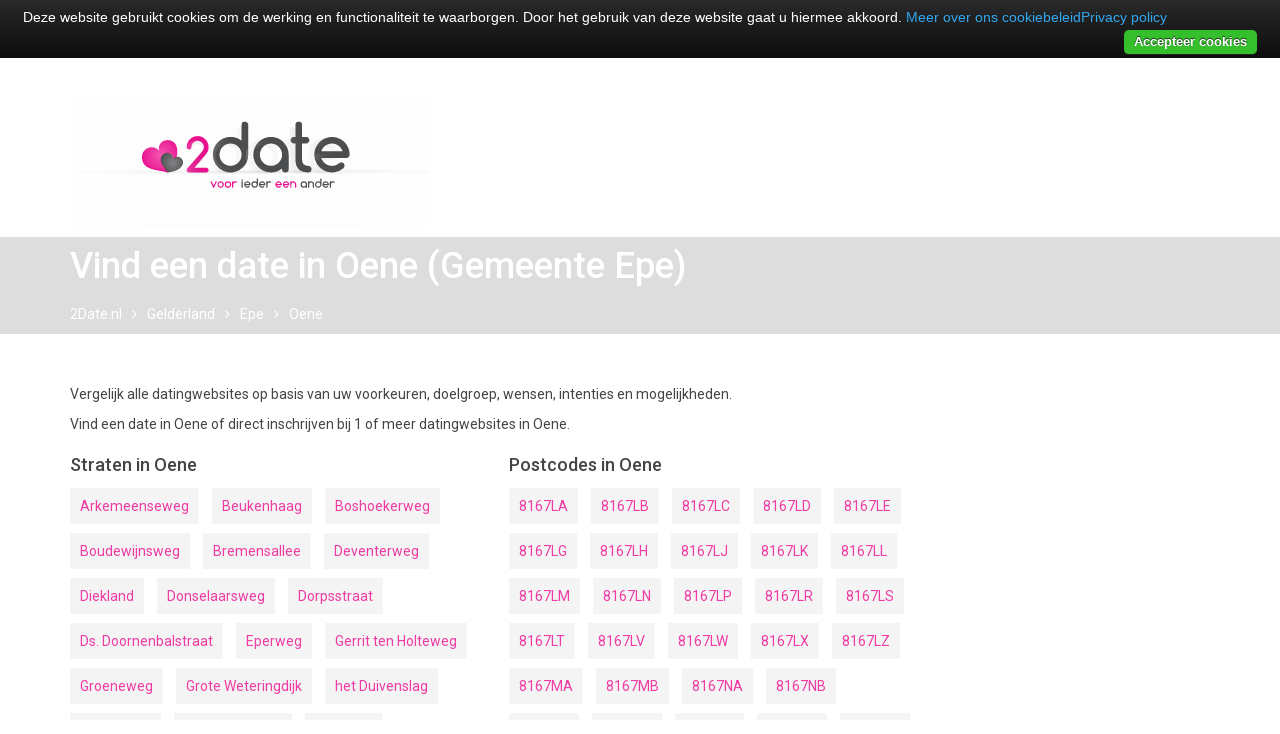

--- FILE ---
content_type: text/html; charset=UTF-8
request_url: https://2date.nl/s/epe/oene
body_size: 5263
content:
    <!DOCTYPE html><!--[if IE 6]><![endif]--><!--[if lt IE 7]>
    <html class="no-js ie6 oldie" lang=""> <![endif]--><!--[if IE 7]>
    <html class="no-js ie7 oldie" lang=""> <![endif]--><!--[if IE 8]>
    <html class="no-js ie8 oldie"
          lang=""> <![endif]--><!--[if (gte IE 9)|!(IE)]><!-->
    <html lang="">
    <!--<![endif]-->
    <head>
        <script>(function(w,d,s,l,i){w[l]=w[l]||[];w[l].push({'gtm.start':
                    new Date().getTime(),event:'gtm.js'});var f=d.getElementsByTagName(s)[0],
                j=d.createElement(s),dl=l!='dataLayer'?'&l='+l:'';j.async=true;j.src=
                'https://www.googletagmanager.com/gtm.js?id='+i+dl;f.parentNode.insertBefore(j,f);
            })(window,document,'script','dataLayer','GTM-K9FD2VL');</script>

        <title>Vind een date in Oene (Gemeente Epe) - 💑 2Date.nl | voor ieder een ander</title>
        <meta name="description" content="Vind een date in Oene. Alle datingwebsites vergelijken op doelgroep, wensen, intenties en mogelijkheden. Direct online inschrijven.">
        
        <meta name="viewport" content="width=device-width,initial-scale=1.0">
        <meta charset="UTF-8">
        <meta name="format-detection" content="telephone=no">
        <link rel="preload" href="//fonts.googleapis.com/css?family=Roboto:400,900italic,900,800,700italic,700,600,500italic,500,400italic,300italic,300,200,100italic,100" as="style" onload="this.onload=null;this.rel='stylesheet'">
        <link rel="preload" href="//maxcdn.bootstrapcdn.com/bootstrap/3.3.6/css/bootstrap.min.css" as="style" onload="this.onload=null;this.rel='stylesheet'" crossorigin="anonymous">
        <link rel="preload" href="//maxcdn.bootstrapcdn.com/bootstrap/3.3.6/css/bootstrap-theme.min.css" as="style" onload="this.onload=null;this.rel='stylesheet'" crossorigin="anonymous">
        <link rel="preload" href="https://stackpath.bootstrapcdn.com/font-awesome/4.7.0/css/font-awesome.min.css" as="style" onload="this.onload=null;this.rel='stylesheet'">
        <link rel="stylesheet" href="/assets/css/custom.min.css">
        <link rel="stylesheet" href="/assets/css/color.min.css">
        <noscript>
            <link rel="stylesheet" href="//fonts.googleapis.com/css?family=Roboto:400,900italic,900,800,700italic,700,600,500italic,500,400italic,300italic,300,200,100italic,100">
            <link rel="stylesheet" href="//maxcdn.bootstrapcdn.com/bootstrap/3.3.6/css/bootstrap.min.css" integrity="sha384-1q8mTJOASx8j1Au+a5WDVnPi2lkFfwwEAa8hDDdjZlpLegxhjVME1fgjWPGmkzs7" crossorigin="anonymous">
            <link rel="stylesheet" href="//maxcdn.bootstrapcdn.com/bootstrap/3.3.6/css/bootstrap-theme.min.css" integrity="sha384-fLW2N01lMqjakBkx3l/M9EahuwpSfeNvV63J5ezn3uZzapT0u7EYsXMjQV+0En5r" crossorigin="anonymous">
            <link rel="stylesheet" href="https://stackpath.bootstrapcdn.com/font-awesome/4.7.0/css/font-awesome.min.css">
        </noscript>
        <script>(function (h) {
                function d(d, e, n) {
                    function f(b) {
                        for (var d = a.href, c = k.length; c--;) if (k[c].href === d) return b();
                        setTimeout(function () {
                            f(b)
                        })
                    }

                    function l(a) {
                        if (b.body) return a();
                        setTimeout(function () {
                            l(a)
                        })
                    }

                    function g() {
                        a.addEventListener && a.removeEventListener("load", g);
                        a.media = n || "all"
                    }

                    var b = h.document, a = b.createElement("link");
                    if (e) var c = e; else {
                        var m = (b.body || b.getElementsByTagName("head")[0]).childNodes;
                        c = m[m.length - 1]
                    }
                    var k = b.styleSheets;
                    a.rel = "stylesheet";
                    a.href = d;
                    a.media = "only x";
                    l(function () {
                        c.parentNode.insertBefore(a,
                            e ? c : c.nextSibling)
                    });
                    a.addEventListener && a.addEventListener("load", g);
                    a.b = f;
                    f(g);
                    return a
                }

                "undefined" !== typeof exports ? exports.a = d : h.a = d
            })("undefined" !== typeof global ? global : this);</script>
        <script src="/assets/js/cookiebar-consent/cookiebar-latest.min.js?v=4&forceLang=nl&tracking=1&thirdparty=1&always=1&autoaccept=1&top=1&noGeoIp=1&showPolicyLink=1&remember=3000&privacyPage=%2Fprivacy-statement&cookieVersion=1&wildcardDomain=.2date.nl" async></script>
        <link rel="apple-touch-icon-precomposed" sizes="57x57" href="/assets/fav/apple-icon-57x57-precomposed.png">
        <link rel="apple-touch-icon-precomposed" sizes="60x60" href="/assets/fav/apple-icon-60x60-precomposed.png">
        <link rel="apple-touch-icon-precomposed" sizes="72x72" href="/assets/fav/apple-icon-72x72-precomposed.png">
        <link rel="apple-touch-icon-precomposed" sizes="76x76" href="/assets/fav/apple-icon-76x76-precomposed.png">
        <link rel="apple-touch-icon-precomposed" sizes="114x114" href="/assets/fav/apple-icon-114x114-precomposed.png">
        <link rel="apple-touch-icon-precomposed" sizes="120x120" href="/assets/fav/apple-icon-120x120-precomposed.png">
        <link rel="apple-touch-icon-precomposed" sizes="144x144" href="/assets/fav/apple-icon-144x144-precomposed.png">
        <link rel="apple-touch-icon-precomposed" sizes="152x152" href="/assets/fav/apple-icon-152x152-precomposed.png">
        <link rel="apple-touch-icon-precomposed" sizes="180x180" href="/assets/fav/apple-icon-180x180-precomposed.png">
        <link rel="icon" type="image/png" sizes="192x192" href="/assets/fav/android-icon-192x192.png">
        <link rel="icon" type="image/png" sizes="32x32" href="/assets/fav/favicon-32x32.png">
        <link rel="icon" type="image/png" sizes="96x96" href="/assets/fav/favicon-96x96.png">
        <link rel="icon" type="image/png" sizes="16x16" href="/assets/fav/favicon-16x16.png">
        <meta name="msapplication-TileImage" content="/assets/fav/ms-icon-144x144.png">
        <meta name="theme-color" content="#ffffff">
        <link rel="icon" href="/assets/fav/favicon.ico" type="image/x-icon"/>
        <link rel="shortcut icon" href="/assets/fav/favicon.ico" type="image/x-icon"/>
        <link rel="manifest" href="/manifest.json">
        <meta name="msapplication-config" content="/browserconfig.xml"/>
        <meta name="msapplication-TileColor" content="#ffffff">
        <meta name="0c4a3a6b25ed5cb" content="f908a1b0527ac4bd5185f90e7a8ce88a" />
        <meta name="tradetracker-site-verification" content="eebfc7d9610547d6f97a176edb9b88ee3c01e134" />

        <script async src="https://securepubads.g.doubleclick.net/tag/js/gpt.js"></script>
        <script>
            window.googletag = window.googletag || {cmd: []};
            googletag.cmd.push(function() {
                var adSlotLeaderboard = googletag.defineSlot('/1018655/2Date/leaderboard', [728, 90], 'div-gpt-ad-1572462112838-0').setTargeting('Position', ['leaderboard']).addService(googletag.pubads());
                var adSlotRectangle1 = googletag.defineSlot('/1018655/2Date/sidebar-right-rectangle1', [[300, 100], [300, 250], [336, 280]], 'div-gpt-ad-1572462494735-0').setTargeting("Position", ["sidebar-right-1"]).addService(googletag.pubads());
                var adslotRectangle2 = googletag.defineSlot('/1018655/2Date/sidebar-right-rectangle2', [[336, 280], [300, 100], [300, 250], [300, 600]], 'div-gpt-ad-1572470184473-0').setTargeting("Position", ["sidebar-right-2"]).addService(googletag.pubads());
                var adslotRectangle3 = googletag.defineSlot('/1018655/2Date/sidebar-right-rectangle3', [[336, 280], [300, 100], [300, 600], [300, 250]], 'div-gpt-ad-1572470363947-0').setTargeting("Position", ["sidebar-right-3"]).addService(googletag.pubads());
                googletag.pubads().enableSingleRequest();
                googletag.pubads().collapseEmptyDivs();
                googletag.pubads().setTargeting("geolevel", "city");
                                googletag.enableServices();
            });
        </script>
        <meta name="verification" content="9262bbfcbc3a0ae3519f20b62552c0d4" />
    </head>
    <body>
    <noscript><iframe src="https://www.googletagmanager.com/ns.html?id=GTM-K9FD2VL" height="0" width="0" style="display:none;visibility:hidden"></iframe></noscript>
    
    <div class=wrapper id=wrapper>
        <div class=cp-header id=cp-header>
            <div class=cp-logo-row>
                <div class=container>
                    <div class=row>
                        <div class="col-lg-4 col-md-12 col-sm-12">
                            <div class=logo><a href=/><img alt="2Date - voor ieder een ander" title="Vind een date!" src=/assets/img/Logo-2date-light-bg.svg></a>
                            </div>
                        </div>
                        <div class="col-lg-8 col-md-12 col-sm-12">
                            <div class="cp-advertisement waves-effect pull-right">
                                <div id='div-gpt-ad-1572462112838-0' style='width: 728px; height: 90px;'>
    <script>
        googletag.cmd.push(function() { googletag.display('div-gpt-ad-1572462112838-0'); });
    </script>
</div>

                            </div>
                        </div>
                    </div>
                </div>
            </div>
        </div>
        <div class=cp-inner-main-banner>
            <div class=container>
                <div class=inner-title><h1>Vind een date in  Oene (Gemeente Epe)</h1>
                    <ul class=pagebreadcrumbs>
                        <li><a href=/ title="Alle datingwebsites vergelijk en direct inschrijven">2Date.nl</a>
                                        
                                                    
                                    <li><a href="/p/gelderland" title="Vind een date in de Provincie Gelderland (Nederland)">Gelderland</a></li>
                            
                                                    
                                    <li><a href="/g/epe" title="Vind een date in de Gemeente Epe in Gelderland">Epe</a></li>
                            
                                                    
                                    <li><a href="/s/epe/oene" rel=self title="Vind een date in Oene (Gemeente Epe)">Oene</a></li>
                                
                    </ul>
                </div>
            </div>
        </div>
            <div class="main-content">
        <div class="container">


            <div class="row">
                <div class="col-md-9">
                    <div class="row">
                        <div class="col-md-12">
                            <p>Vergelijk alle datingwebsites op basis van uw voorkeuren, doelgroep, wensen, intenties en mogelijkheden.</p>
                            <p>Vind een date in Oene of direct inschrijven bij 1 of meer datingwebsites in Oene.</p>
                        </div>
                    </div>
                    <div class="row">
                        <div class="col-md-12">
                            <script type="text/javascript" src="https://daisycon.tools/dating/app.js"></script>
<div class="dc-tool dc-dating-tool" data-config='{"mediaId":{"daisycon":339986,"xpartners":null},"subId":{"daisycon":"x2d21520-6-www","xpartners":""},"showFilters":true,"filter":{"ageId":{"value":[3]},"categoryId":{"value":null},"intentionId":{"value":null},"optionId":{"value":null},"targetId":{"value":[1]}},"locale":"nl-NL","limit":50,"useAlternateLabel":false}'></div>
                        </div>

                    </div>


                    <div class="row">
                        <div class="col-md-6">
                                                                                                <h4>Straten in Oene</h4>
                                    <ul class="list-inline inline-wide list-alternate-urls">
                                                                                                                                    <li><a href="/w/epe/arkemeenseweg__oene" title="Vind een date op de Arkemeenseweg in Oene (Gemeente Epe)">Arkemeenseweg</a></li>
                                                                                                                                                                                <li><a href="/w/epe/beukenhaag__oene" title="Vind een date op de Beukenhaag in Oene (Gemeente Epe)">Beukenhaag</a></li>
                                                                                                                                                                                <li><a href="/w/epe/boshoekerweg__oene" title="Vind een date op de Boshoekerweg in Oene (Gemeente Epe)">Boshoekerweg</a></li>
                                                                                                                                                                                <li><a href="/w/epe/boudewijnsweg__oene" title="Vind een date op de Boudewijnsweg in Oene (Gemeente Epe)">Boudewijnsweg</a></li>
                                                                                                                                                                                <li><a href="/w/epe/bremensallee__oene" title="Vind een date op de Bremensallee in Oene (Gemeente Epe)">Bremensallee</a></li>
                                                                                                                                                                                <li><a href="/w/epe/deventerweg__oene" title="Vind een date op Deventerweg in Oene (Gemeente Epe)">Deventerweg</a></li>
                                                                                                                                                                                <li><a href="/w/epe/diekland__oene" title="Vind een date op de Diekland in Oene (Gemeente Epe)">Diekland</a></li>
                                                                                                                                                                                <li><a href="/w/epe/donselaarsweg__oene" title="Vind een date op de Donselaarsweg in Oene (Gemeente Epe)">Donselaarsweg</a></li>
                                                                                                                                                                                <li><a href="/w/epe/dorpsstraat__oene" title="Vind een date op de Dorpsstraat in Oene (Gemeente Epe)">Dorpsstraat</a></li>
                                                                                                                                                                                <li><a href="/w/epe/ds-doornenbalstraat__oene" title="Vind een date op de Ds. Doornenbalstraat in Oene (Gemeente Epe)">Ds. Doornenbalstraat</a></li>
                                                                                                                                                                                <li><a href="/w/epe/eperweg__oene" title="Vind een date op de Eperweg in Oene (Gemeente Epe)">Eperweg</a></li>
                                                                                                                                                                                <li><a href="/w/epe/gerrit-ten-holteweg__oene" title="Vind een date op de Gerrit ten Holteweg in Oene (Gemeente Epe)">Gerrit ten Holteweg</a></li>
                                                                                                                                                                                <li><a href="/w/epe/groeneweg__oene" title="Vind een date op de Groeneweg in Oene (Gemeente Epe)">Groeneweg</a></li>
                                                                                                                                                                                <li><a href="/w/epe/grote-weteringdijk__oene" title="Vind een date op de Grote Weteringdijk in Oene (Gemeente Epe)">Grote Weteringdijk</a></li>
                                                                                                                                                                                <li><a href="/w/epe/het-duivenslag__oene" title="Vind een date op het Duivenslag in Oene (Gemeente Epe)">het Duivenslag</a></li>
                                                                                                                                                                                <li><a href="/w/epe/hogestraat__oene" title="Vind een date op de Hogestraat in Oene (Gemeente Epe)">Hogestraat</a></li>
                                                                                                                                                                                <li><a href="/w/epe/horthoekerweg__oene" title="Vind een date op de Horthoekerweg in Oene (Gemeente Epe)">Horthoekerweg</a></li>
                                                                                                                                                                                <li><a href="/w/epe/houtweg__oene" title="Vind een date op de Houtweg in Oene (Gemeente Epe)">Houtweg</a></li>
                                                                                                                                                                                <li><a href="/w/epe/huttenbosweg__oene" title="Vind een date op de Huttenbosweg in Oene (Gemeente Epe)">Huttenbosweg</a></li>
                                                                                                                                                                                <li><a href="/w/epe/ida-pluckroosweg__oene" title="Vind een date op de Ida Pluckroosweg in Oene (Gemeente Epe)">Ida Pluckroosweg</a></li>
                                                                                                                                                                                <li><a href="/w/epe/ijsseldijk__oene" title="Vind een date op de IJsseldijk in Oene (Gemeente Epe)">IJsseldijk</a></li>
                                                                                                                                                                                <li><a href="/w/epe/kanaalstraat__oene" title="Vind een date op de Kanaalstraat in Oene (Gemeente Epe)">Kanaalstraat</a></li>
                                                                                                                                                                                <li><a href="/w/epe/keizerstraat__oene" title="Vind een date op de Keizerstraat in Oene (Gemeente Epe)">Keizerstraat</a></li>
                                                                                                                                                                                <li><a href="/w/epe/kerkweg__oene" title="Vind een date op de Kerkweg in Oene (Gemeente Epe)">Kerkweg</a></li>
                                                                                                                                                                                <li><a href="/w/epe/klaterstraat__oene" title="Vind een date op de Klaterstraat in Oene (Gemeente Epe)">Klaterstraat</a></li>
                                                                                                                                                                                <li><a href="/w/epe/kloosterallee__oene" title="Vind een date op de Kloosterallee in Oene (Gemeente Epe)">Kloosterallee</a></li>
                                                                                                                                                                                <li><a href="/w/epe/koekampsweg__oene" title="Vind een date op de Koekampsweg in Oene (Gemeente Epe)">Koekampsweg</a></li>
                                                                                                                                                                                <li><a href="/w/epe/kruisstraat__oene" title="Vind een date op de Kruisstraat in Oene (Gemeente Epe)">Kruisstraat</a></li>
                                                                                                                                                                                <li><a href="/w/epe/kuiperkampsweg__oene" title="Vind een date op de Kuiperkampsweg in Oene (Gemeente Epe)">Kuiperkampsweg</a></li>
                                                                                                                                                                                <li><a href="/w/epe/marktstraat__oene" title="Vind een date op de Marktstraat in Oene (Gemeente Epe)">Marktstraat</a></li>
                                                                                                                                                                                <li><a href="/w/epe/middelbeekseallee__oene" title="Vind een date op de Middelbeekseallee in Oene (Gemeente Epe)">Middelbeekseallee</a></li>
                                                                                                                                                                                <li><a href="/w/epe/molenstraat__oene" title="Vind een date op de Molenstraat in Oene (Gemeente Epe)">Molenstraat</a></li>
                                                                                                                                                                                <li><a href="/w/epe/ooster-oenerweg__oene" title="Vind een date op de Ooster Oenerweg in Oene (Gemeente Epe)">Ooster Oenerweg</a></li>
                                                                                                                                                                                <li><a href="/w/epe/ravenstraat__oene" title="Vind een date op de Ravenstraat in Oene (Gemeente Epe)">Ravenstraat</a></li>
                                                                                                                                                                                <li><a href="/w/epe/reuvekampsweg__oene" title="Vind een date op de Reuvekampsweg in Oene (Gemeente Epe)">Reuvekampsweg</a></li>
                                                                                                                                                                                <li><a href="/w/epe/rozenkampweg__oene" title="Vind een date op de Rozenkampweg in Oene (Gemeente Epe)">Rozenkampweg</a></li>
                                                                                                                                                                                <li><a href="/w/epe/schuurmansweg__oene" title="Vind een date op de Schuurmansweg in Oene (Gemeente Epe)">Schuurmansweg</a></li>
                                                                                                                                                                                <li><a href="/w/epe/snerrewindsweg__oene" title="Vind een date op de Snerrewindsweg in Oene (Gemeente Epe)">Snerrewindsweg</a></li>
                                                                                                                                                                                <li><a href="/w/epe/veldstrekerweg__oene" title="Vind een date op de Veldstrekerweg in Oene (Gemeente Epe)">Veldstrekerweg</a></li>
                                                                                                                                                                                <li><a href="/w/epe/veluwsedijk__oene" title="Vind een date op de Veluwsedijk in Oene (Gemeente Epe)">Veluwsedijk</a></li>
                                                                                                                                                                                <li><a href="/w/epe/weteringdijk__oene" title="Vind een date op de Weteringdijk in Oene (Gemeente Epe)">Weteringdijk</a></li>
                                                                                                                                                                                <li><a href="/w/epe/wethouder-heeringstraat__oene" title="Vind een date op de Wethouder Heeringstraat in Oene (Gemeente Epe)">Wethouder Heeringstraat</a></li>
                                                                                                                        </ul>

                                                            
                        </div>
                        <div class="col-md-6">
                                                                                                <h4>Postcodes in Oene</h4>
                                    <ul class="list-inline inline-wide list-alternate-urls">
                                                                                                                                    <li><a href="/c/8167LA" title="Vind een date op postcode 8167LA in Oene (Gemeente Epe)">8167LA</a></li>
                                                                                                                                                                                <li><a href="/c/8167LB" title="Vind een date op postcode 8167LB in Oene (Gemeente Epe)">8167LB</a></li>
                                                                                                                                                                                <li><a href="/c/8167LC" title="Vind een date op postcode 8167LC in Oene (Gemeente Epe)">8167LC</a></li>
                                                                                                                                                                                <li><a href="/c/8167LD" title="Vind een date op postcode 8167LD in Oene (Gemeente Epe)">8167LD</a></li>
                                                                                                                                                                                <li><a href="/c/8167LE" title="Vind een date op postcode 8167LE in Oene (Gemeente Epe)">8167LE</a></li>
                                                                                                                                                                                <li><a href="/c/8167LG" title="Vind een date op postcode 8167LG in Oene (Gemeente Epe)">8167LG</a></li>
                                                                                                                                                                                <li><a href="/c/8167LH" title="Vind een date op postcode 8167LH in Oene (Gemeente Epe)">8167LH</a></li>
                                                                                                                                                                                <li><a href="/c/8167LJ" title="Vind een date op postcode 8167LJ in Oene (Gemeente Epe)">8167LJ</a></li>
                                                                                                                                                                                <li><a href="/c/8167LK" title="Vind een date op postcode 8167LK in Oene (Gemeente Epe)">8167LK</a></li>
                                                                                                                                                                                <li><a href="/c/8167LL" title="Vind een date op postcode 8167LL in Oene (Gemeente Epe)">8167LL</a></li>
                                                                                                                                                                                <li><a href="/c/8167LM" title="Vind een date op postcode 8167LM in Oene (Gemeente Epe)">8167LM</a></li>
                                                                                                                                                                                <li><a href="/c/8167LN" title="Vind een date op postcode 8167LN in Oene (Gemeente Epe)">8167LN</a></li>
                                                                                                                                                                                <li><a href="/c/8167LP" title="Vind een date op postcode 8167LP in Oene (Gemeente Epe)">8167LP</a></li>
                                                                                                                                                                                <li><a href="/c/8167LR" title="Vind een date op postcode 8167LR in Oene (Gemeente Epe)">8167LR</a></li>
                                                                                                                                                                                <li><a href="/c/8167LS" title="Vind een date op postcode 8167LS in Oene (Gemeente Epe)">8167LS</a></li>
                                                                                                                                                                                <li><a href="/c/8167LT" title="Vind een date op postcode 8167LT in Oene (Gemeente Epe)">8167LT</a></li>
                                                                                                                                                                                <li><a href="/c/8167LV" title="Vind een date op postcode 8167LV in Oene (Gemeente Epe)">8167LV</a></li>
                                                                                                                                                                                <li><a href="/c/8167LW" title="Vind een date op postcode 8167LW in Oene (Gemeente Epe)">8167LW</a></li>
                                                                                                                                                                                <li><a href="/c/8167LX" title="Vind een date op postcode 8167LX in Oene (Gemeente Epe)">8167LX</a></li>
                                                                                                                                                                                <li><a href="/c/8167LZ" title="Vind een date op postcode 8167LZ in Oene (Gemeente Epe)">8167LZ</a></li>
                                                                                                                                                                                <li><a href="/c/8167MA" title="Vind een date op postcode 8167MA in Oene (Gemeente Epe)">8167MA</a></li>
                                                                                                                                                                                <li><a href="/c/8167MB" title="Vind een date op postcode 8167MB in Oene (Gemeente Epe)">8167MB</a></li>
                                                                                                                                                                                <li><a href="/c/8167NA" title="Vind een date op postcode 8167NA in Oene (Gemeente Epe)">8167NA</a></li>
                                                                                                                                                                                <li><a href="/c/8167NB" title="Vind een date op postcode 8167NB in Oene (Gemeente Epe)">8167NB</a></li>
                                                                                                                                                                                <li><a href="/c/8167NC" title="Vind een date op postcode 8167NC in Oene (Gemeente Epe)">8167NC</a></li>
                                                                                                                                                                                <li><a href="/c/8167ND" title="Vind een date op postcode 8167ND in Oene (Gemeente Epe)">8167ND</a></li>
                                                                                                                                                                                <li><a href="/c/8167NE" title="Vind een date op postcode 8167NE in Oene (Gemeente Epe)">8167NE</a></li>
                                                                                                                                                                                <li><a href="/c/8167NG" title="Vind een date op postcode 8167NG in Oene (Gemeente Epe)">8167NG</a></li>
                                                                                                                                                                                <li><a href="/c/8167NH" title="Vind een date op postcode 8167NH in Oene (Gemeente Epe)">8167NH</a></li>
                                                                                                                                                                                <li><a href="/c/8167NJ" title="Vind een date op postcode 8167NJ in Oene (Gemeente Epe)">8167NJ</a></li>
                                                                                                                                                                                <li><a href="/c/8167NK" title="Vind een date op postcode 8167NK in Oene (Gemeente Epe)">8167NK</a></li>
                                                                                                                                                                                <li><a href="/c/8167NL" title="Vind een date op postcode 8167NL in Oene (Gemeente Epe)">8167NL</a></li>
                                                                                                                                                                                <li><a href="/c/8167NM" title="Vind een date op postcode 8167NM in Oene (Gemeente Epe)">8167NM</a></li>
                                                                                                                                                                                <li><a href="/c/8167NN" title="Vind een date op postcode 8167NN in Oene (Gemeente Epe)">8167NN</a></li>
                                                                                                                                                                                <li><a href="/c/8167NP" title="Vind een date op postcode 8167NP in Oene (Gemeente Epe)">8167NP</a></li>
                                                                                                                                                                                <li><a href="/c/8167NR" title="Vind een date op postcode 8167NR in Oene (Gemeente Epe)">8167NR</a></li>
                                                                                                                                                                                <li><a href="/c/8167NS" title="Vind een date op postcode 8167NS in Oene (Gemeente Epe)">8167NS</a></li>
                                                                                                                                                                                <li><a href="/c/8167NT" title="Vind een date op postcode 8167NT in Oene (Gemeente Epe)">8167NT</a></li>
                                                                                                                                                                                <li><a href="/c/8167NV" title="Vind een date op postcode 8167NV in Oene (Gemeente Epe)">8167NV</a></li>
                                                                                                                                                                                <li><a href="/c/8167NW" title="Vind een date op postcode 8167NW in Oene (Gemeente Epe)">8167NW</a></li>
                                                                                                                                                                                <li><a href="/c/8167NX" title="Vind een date op postcode 8167NX in Oene (Gemeente Epe)">8167NX</a></li>
                                                                                                                                                                                <li><a href="/c/8167NZ" title="Vind een date op postcode 8167NZ in Oene (Gemeente Epe)">8167NZ</a></li>
                                                                                                                                                                                <li><a href="/c/8167PA" title="Vind een date op postcode 8167PA in Oene (Gemeente Epe)">8167PA</a></li>
                                                                                                                                                                                <li><a href="/c/8167PB" title="Vind een date op postcode 8167PB in Oene (Gemeente Epe)">8167PB</a></li>
                                                                                                                                                                                <li><a href="/c/8167PC" title="Vind een date op postcode 8167PC in Oene (Gemeente Epe)">8167PC</a></li>
                                                                                                                                                                                <li><a href="/c/8167PD" title="Vind een date op postcode 8167PD in Oene (Gemeente Epe)">8167PD</a></li>
                                                                                                                                                                                <li><a href="/c/8167PE" title="Vind een date op postcode 8167PE in Oene (Gemeente Epe)">8167PE</a></li>
                                                                                                                                                                                <li><a href="/c/8167PG" title="Vind een date op postcode 8167PG in Oene (Gemeente Epe)">8167PG</a></li>
                                                                                                                                                                                <li><a href="/c/8167PH" title="Vind een date op postcode 8167PH in Oene (Gemeente Epe)">8167PH</a></li>
                                                                                                                                                                                <li><a href="/c/8167PJ" title="Vind een date op postcode 8167PJ in Oene (Gemeente Epe)">8167PJ</a></li>
                                                                                                                                                                                <li><a href="/c/8167PK" title="Vind een date op postcode 8167PK in Oene (Gemeente Epe)">8167PK</a></li>
                                                                                                                                                                                <li><a href="/c/8167PL" title="Vind een date op postcode 8167PL in Oene (Gemeente Epe)">8167PL</a></li>
                                                                                                                                                                                <li><a href="/c/8167PM" title="Vind een date op postcode 8167PM in Oene (Gemeente Epe)">8167PM</a></li>
                                                                                                                                                                                <li><a href="/c/8167PN" title="Vind een date op postcode 8167PN in Oene (Gemeente Epe)">8167PN</a></li>
                                                                                                                                                                                <li><a href="/c/8167PP" title="Vind een date op postcode 8167PP in Oene (Gemeente Epe)">8167PP</a></li>
                                                                                                                                                                                <li><a href="/c/8167PR" title="Vind een date op postcode 8167PR in Oene (Gemeente Epe)">8167PR</a></li>
                                                                                                                                                                                <li><a href="/c/8167PS" title="Vind een date op postcode 8167PS in Oene (Gemeente Epe)">8167PS</a></li>
                                                                                                                                                                                <li><a href="/c/8167PT" title="Vind een date op postcode 8167PT in Oene (Gemeente Epe)">8167PT</a></li>
                                                                                                                                                                                <li><a href="/c/8167PV" title="Vind een date op postcode 8167PV in Oene (Gemeente Epe)">8167PV</a></li>
                                                                                                                        </ul>

                                                            
                        </div>
                    </div>
                </div>
                <div class="col-md-3">
                    <div id='div-gpt-ad-1572462494735-0'>
    <script>
        googletag.cmd.push(function() { googletag.display('div-gpt-ad-1572462494735-0'); });
    </script>
    <BR><BR>
</div>
<div id='div-gpt-ad-1572470479228-0'>
    <script>
        googletag.cmd.push(function() { googletag.display('div-gpt-ad-1572470479228-0'); });
    </script>
    <BR><BR>
</div>
<div id='div-gpt-ad-1572470363947-0'>
    <script>
        googletag.cmd.push(function() { googletag.display('div-gpt-ad-1572470363947-0'); });
    </script>
    <BR><BR>
</div>

                </div>
            </div>

        </div>
    </div>
            
        <footer class=footer id=footer>
            <div class="footer-one footer-widgets">
                <div class=container>
                    <div class=row>
                        <div class=col-md-12>
                            <div class="textwidget widget"><h3>Over 2Date</h3>
                                <div class=cp-widget-content><p>Deze website is een project van Commercive B.V.</div>
                            </div>
                        </div>
                        <div class=col-md-3></div>
                        <div class=col-md-3></div>
                        <div class=col-md-3></div>
                    </div>
                </div>
            </div>
            <div class="footer-two footer-widgets">
                <div class=container>
                    <div class=row>
                        <div class=col-md-3></div>
                        <div class=col-md-3></div>
                        <div class=col-md-3></div>
                        <div class=col-md-3></div>
                    </div>
                </div>
            </div>
            <div class=footer-three>
                <div class=container>
                    <div class=row>
                        <div class=col-md-4>
                            <div class=footer-logo><img alt="" src=/assets/img/Logo-2date-dark-bg.svg>
                            </div>
                        </div>
                        <div class=col-md-8>
                            <ul class=footer-social></ul>
                        </div>
                    </div>
                </div>
            </div>
            <div class=footer-four>
                <div class=container>
                    <div class=row>
                                                                                                <div class=col-md-12><p>Alle rechten voorbehouden. Copyright &copy; 2019-2026</div>

                    </div>
                </div>
            </div>
        </footer>
    </div>
    <script id='quick-js'></script>
            </body>
    </html>

--- FILE ---
content_type: text/html; charset=UTF-8
request_url: https://2date.nl/core/modal/legal/cookiebar-info/nl
body_size: 979
content:
<div id=cookie-bar-prompt style=display:none;>
    <div id=cookie-bar-prompt-content><a id=cookie-bar-prompt-close rel=nofollow><span>Sluiten</span></a>
        <div class=clear></div>
        <p>Deze website maakt gebruik van cookies om het functioneren en het gebruik te kunnen garanderen en/of te
            verbeteren. Er zal (en kan) op geen enkele wijze contact (kunnen) worden gemaakt met gebruikers door middel
            van de cookies.</p><br><i id=cookie-bar-thirdparty><br>Deze website maakt gebruik van cookies van
            derden.<br></i><i id=cookie-bar-tracking><br>Deze website maakt gebruik van tracking
            cookies.<br><br><br></i><i id=cookie-bar-privacy-page><br> Voor meer informatie over het gebruik van cookies
            op deze website leest u de <a href="" id=cookie-bar-privacy-link rel=nofollow target=_blank>PRIVACY
                POLICY</a>. <br><br></i><br>Door verder te gaan op deze website of door te bladeren op deze pagina,
        geeft u toestemming aan deze website om cookies te plaatsen. <br><br> Voor meer informatie over cookies, bezoek
        de website van de <a
                href=https://www.rijksoverheid.nl/onderwerpen/telecommunicatie/vraag-en-antwoord/mag-een-website-ongevraagd-cookies-plaatsen
                rel=nofollow target=_blank>Rijksoverheid</a>.
        <hr>
        Voor het weigeren van alle cookies in je browser, kijk op de onderstaande links voor instructies: <br><br>
        <div id=cookie-bar-browsers><a class=chrome href="https://support.google.com/accounts/answer/61416?hl=en"
                                       rel=nofollow target=_blank><span>Chrome</span></a><a class=firefox
                                                                                            href=https://support.mozilla.org/en-GB/kb/enable-and-disable-cookies-website-preferences
                                                                                            rel=nofollow
                                                                                            target=_blank><span>Firefox</span></a><a
                    class=ie href="http://windows.microsoft.com/en-gb/internet-explorer/delete-manage-cookies#ie=ie-11"
                    rel=nofollow target=_blank><span>Internet Explorer</span></a><a class=opera
                                                                                    href=https://help.opera.com/en/latest/web-preferences/#cookies
                                                                                    rel=nofollow target=_blank><span>Opera</span></a><a
                    class=safari href="https://support.apple.com/kb/PH17191?viewlocale=en_GB" rel=nofollow
                    target=_blank><span>Safari</span></a></div>
        <br></div>
</div>
<div id=cookie-bar style=display:none><p>Deze website gebruikt cookies om de werking en functionaliteit te waarborgen.
        Door het gebruik van deze website gaat u hiermee akkoord. <a data-alt="Privacy policy"
                                                                     id=cookie-bar-prompt-button rel=nofollow>Meer over
            ons cookiebeleid</a><a href="" id=cookie-bar-main-privacy-link rel=nofollow target=_blank>Privacy policy</a>
    </p><a id=cookie-bar-button rel=nofollow>Accepteer cookies</a></div>

--- FILE ---
content_type: text/html; charset=utf-8
request_url: https://www.google.com/recaptcha/api2/aframe
body_size: 269
content:
<!DOCTYPE HTML><html><head><meta http-equiv="content-type" content="text/html; charset=UTF-8"></head><body><script nonce="EoXCPOyHBDLvwEpz4Go1Nw">/** Anti-fraud and anti-abuse applications only. See google.com/recaptcha */ try{var clients={'sodar':'https://pagead2.googlesyndication.com/pagead/sodar?'};window.addEventListener("message",function(a){try{if(a.source===window.parent){var b=JSON.parse(a.data);var c=clients[b['id']];if(c){var d=document.createElement('img');d.src=c+b['params']+'&rc='+(localStorage.getItem("rc::a")?sessionStorage.getItem("rc::b"):"");window.document.body.appendChild(d);sessionStorage.setItem("rc::e",parseInt(sessionStorage.getItem("rc::e")||0)+1);localStorage.setItem("rc::h",'1768733033825');}}}catch(b){}});window.parent.postMessage("_grecaptcha_ready", "*");}catch(b){}</script></body></html>

--- FILE ---
content_type: application/javascript; charset=utf-8
request_url: https://2date.nl/assets/js/cookiebar-consent/cookiebar-latest.min.js?v=4&forceLang=nl&tracking=1&thirdparty=1&always=1&autoaccept=1&top=1&noGeoIp=1&showPolicyLink=1&remember=3000&privacyPage=%2Fprivacy-statement&cookieVersion=1&wildcardDomain=.2date.nl
body_size: 1500
content:
var CookieLanguages=["ca","cs","da","de","el","en","es","fr","hu","it","nl","pl","pt","ro","ru","se","sk","sl"],cookieLawStates=["AT","BE","BG","CY","CZ","DE","DK","EE","EL","ES","FI","FR","GB","HR","HU","IE","IT","LT","LU","LV","MT","NL","PL","PT","RO","SE","SI","SK"];function setupCookieBar(){var e,t,o,n,a,r=function(){var e=document.getElementsByTagName("script");for(i=0;i<e.length;i+=1)if(e[i].hasAttribute("src")&&(path=e[i].src,path.indexOf("cookiebar")>-1))return path}(),c=!1,l=!1,d=u();function m(){return decodeURIComponent(v("privacyPage"))}function s(e){if(""==e)var t=e;else t="cookiebar";if(v("cookieVersion"))t=t+"_"+v("cookieVersion");return t}function u(){var e=s(),t=new RegExp("[; ]"+e+"=([^\\s;]*)"),o=(" "+document.cookie).match(t);if(e&&o){var n=unescape(o[1]);return decodeURI(n[2])}}function p(e,t){var o=365;v("remember")&&(o=v("remember"));e=s(e);var n=new Date;if(n.setDate(n.getDate()+parseInt(o)),v("wildcardDomain"))var a=v("wildcardDomain");else a=!1;var i=!1!==a?";domain="+a:"",r=encodeURI(t)+(null===o?"":"; expires="+n.toUTCString()+i+";path=/");document.cookie=e+"="+r}function y(e,t){var o=e.style;o.opacity=0,o.display="block",function e(){!((o.opacity-=-.1)>.9)&&setTimeout(e,t/10)}()}function g(e,t){var o=e.style;o.opacity=1,function e(){(o.opacity-=.1)<.1?o.display="none":setTimeout(e,t/10)}()}function k(e){setTimeout(function(){var t=document.getElementById("cookie-bar").clientHeight,o=document.getElementsByTagName("body")[0],n=o.currentStyle||window.getComputedStyle(o);switch(e){case"top":o.style.marginTop=parseInt(n.marginTop)+t+"px";break;case"bottom":o.style.marginBottom=parseInt(n.marginBottom)+t+"px"}},300)}function b(){var e=document.getElementById("cookie-bar").clientHeight;if(v("top")){var t=parseInt(document.getElementsByTagName("body")[0].style.marginTop);document.getElementsByTagName("body")[0].style.marginTop=t-e+"px"}else{var o=parseInt(document.getElementsByTagName("body")[0].style.marginBottom);document.getElementsByTagName("body")[0].style.marginBottom=o-e+"px"}}function v(e){var t=r.split(e+"=");return!!t[1]&&t[1].split(/[&?]+/)[0]}"CookieDisallowed"==d&&(document.cookie.split(";").forEach(function(e){document.cookie=e.replace(/^\ +/,"").replace(/\=.*/,"=;expires="+(new Date).toUTCString()+";path=/")}),localStorage.clear(),p("cookiebar","CookieDisallowed")),void 0===d&&(c=!0,function(){if(document.cookie.length>0||window.localStorage.length>0){var i=u();void 0===i?c=!0:l=!0}else c=!1;v("always")&&(c=!0);!0===c&&!1===l&&function(){var i=function(){var e=v("forceLang");!1===e&&(e=navigator.language||navigator.userLanguage);e=e.substr(0,2),CookieLanguages.indexOf(e)<0&&(e="en");return e}(),c="";v("theme")&&(c="-"+v("theme"));var l=r.replace(/[^\/]*$/,""),d=r.indexOf(".min")>-1?".min":"",s=document.createElement("link");s.setAttribute("rel","stylesheet"),s.setAttribute("href",l+"themes/cookiebar"+c+d+".css"),document.head.appendChild(s);var u=new XMLHttpRequest;u.open("GET","/core/modal/legal/cookiebar-info/"+i,!0),u.onreadystatechange=function(){if(4===u.readyState&&200===u.status){var i=document.createElement("div");i.innerHTML=u.responseText,document.getElementsByTagName("body")[0].appendChild(i),e=document.getElementById("cookie-bar"),t=document.getElementById("cookie-bar-button"),document.getElementById("cookie-bar-button-no"),o=document.getElementById("cookie-bar-prompt"),n=document.getElementById("cookie-bar-prompt-button"),a=document.getElementById("cookie-bar-prompt-close"),document.getElementById("cookie-bar-prompt-content"),thirdparty=document.getElementById("cookie-bar-thirdparty"),tracking=document.getElementById("cookie-bar-tracking"),privacyPage=document.getElementById("cookie-bar-privacy-page"),privacyLink=document.getElementById("cookie-bar-privacy-link"),mainBarPrivacyLink=document.getElementById("cookie-bar-main-privacy-link"),v("blocking")&&(y(o,500),a.style.display="none"),v("thirdparty")&&(thirdparty.style.display="block"),v("tracking")&&(tracking.style.display="block"),v("hideDetailsBtn")&&(n.style.display="none"),v("top")?(e.style.top=0,k("top")):(e.style.bottom=0,k("bottom")),v("privacyPage")&&(privacyLink.href=m(),privacyPage.style.display="inline-block"),v("showPolicyLink")&&v("privacyPage")&&(mainBarPrivacyLink.href=m(),mainBarPrivacyLink.style.display="inline-block"),t.addEventListener("click",function(){p("cookiebar","CookieAllowed"),b(),g(o,250),g(e,250)}),n.addEventListener("click",function(){y(o,250)}),a.addEventListener("click",function(){g(o,250)}),y(e,250),k()}},u.send(),v("autoaccept")&&setTimeout(function(){p("cookiebar","CookieAllowed"),b(),g(e,250)},12e3)}()}())}document.addEventListener("DOMContentLoaded",function(){setupCookieBar()});

--- FILE ---
content_type: image/svg+xml
request_url: https://2date.nl/assets/img/Logo-2date-light-bg.svg
body_size: 21370
content:
<svg xmlns="http://www.w3.org/2000/svg" xmlns:xlink="http://www.w3.org/1999/xlink" viewBox="0 0 800 294.69"><defs><style>.a0e4f596-b7a9-4499-bab2-2da867c38f5e,.e979776a-00e5-4a08-9479-6583c420c8eb{mask:url(#e29bd7c1-da39-468c-b3e0-64bf50a81f1a);}.e979776a-00e5-4a08-9479-6583c420c8eb{filter:url(#b36ec5c6-6a8f-41d7-b0a8-895ad6a1a992);}.a4354d50-4a95-43bc-9194-7e92d368cffc,.b9f91f46-783e-4a65-9854-5bbf35131c7b{mix-blend-mode:multiply;}.a4354d50-4a95-43bc-9194-7e92d368cffc{fill:url(#bd86525b-f8a0-4baa-8fec-46d75645ed3b);}.b9f91f46-783e-4a65-9854-5bbf35131c7b{fill:url(#bd0665e4-29d6-43ca-9166-14b88006a339);}.b1c16fbc-c5b2-4569-93c8-bcc19e90caad{mask:url(#b4a2d84e-321d-40a4-8a17-3f269865d7b1);}.a3111c38-e107-46f9-b33c-e7fdb9907767{fill:url(#b40dcf4e-5819-4436-bdd4-210d0aef38ba);}.f9651290-cee7-4bbd-bfa6-9a222218b7fb{opacity:0.1;fill:url(#effc5df9-4cb4-4b8b-a098-82ae1e29e39b);}.ecabf9d8-31b8-485f-851c-d58bb2f0c0b9{fill:#ec108f;}.b4497bbd-b7d6-46d1-ba04-0ff7b098e989{fill:#4c4d4f;}.f600a27a-dab9-4479-93e2-4f65db66a744{opacity:0.2;}.a9d88453-39d7-4cdd-9f02-6267782cef12{fill:url(#fd12c176-9c8e-4b20-9340-a92b90bbfc21);}.e3329bd8-5a4d-43ad-92af-bd8dda290926{fill:url(#b03b5885-d607-4713-83bc-16faa5787018);}.f4c5e03f-af35-4db1-bb5b-7a9a518ae5fc{fill:url(#fbe5390c-38d6-4bb8-a15e-d83f3759e0f5);}.e2e58839-f583-4517-ac0c-80eed60990a7{fill:url(#e61b495e-7609-484e-9a08-5f2131a13c62);}.ed12ec2b-93ab-4b9e-8c45-aa2247c70838{fill:url(#bdbe2ba2-3d43-4a05-8d4b-e9cf2c2286ca);}.ac786a46-e242-4dcb-b072-eea973b1aa9a,.e3c33685-b3db-44c3-9390-94b2c0ed89ce{opacity:0.3;}.ac786a46-e242-4dcb-b072-eea973b1aa9a{fill:url(#be6858ed-2fb9-4350-990b-951a70a6fcd1);}.e3c33685-b3db-44c3-9390-94b2c0ed89ce{fill:url(#b673a45b-8f25-4314-860c-099810ed5331);}.eaf74c12-309a-45b4-a772-f5b826e9023b{filter:url(#acd992d9-0e3a-4a93-998e-dcea0a104045);}</style><filter id="acd992d9-0e3a-4a93-998e-dcea0a104045" x="0" y="-8186.08" width="800" height="32766" filterUnits="userSpaceOnUse" color-interpolation-filters="sRGB"><feFlood flood-color="#fff" result="bg"/><feBlend in="SourceGraphic" in2="bg"/></filter><mask id="e29bd7c1-da39-468c-b3e0-64bf50a81f1a" x="0" y="-8186.08" width="800" height="32766" maskUnits="userSpaceOnUse"><g class="eaf74c12-309a-45b4-a772-f5b826e9023b"/></mask><radialGradient id="bd86525b-f8a0-4baa-8fec-46d75645ed3b" cx="403.36" cy="112.2" r="524.24" gradientTransform="translate(8.22 24.06) scale(0.97 1.08)" gradientUnits="userSpaceOnUse"><stop offset="0" stop-color="#141414"/><stop offset="0.51" stop-color="#121212"/><stop offset="0.77" stop-color="#050505"/><stop offset="1"/></radialGradient><radialGradient id="bd0665e4-29d6-43ca-9166-14b88006a339" cx="403.36" cy="112.2" r="524.24" gradientTransform="translate(8.22 24.06) scale(0.97 1.08)" gradientUnits="userSpaceOnUse"><stop offset="0" stop-color="#333"/><stop offset="0.51"/><stop offset="0.56" stop-color="#1b1b1b"/><stop offset="0.66" stop-color="#434343"/><stop offset="0.75" stop-color="#636363"/><stop offset="0.84" stop-color="#7a7a7a"/><stop offset="0.93" stop-color="#878787"/><stop offset="1" stop-color="#8c8c8c"/></radialGradient><filter id="b36ec5c6-6a8f-41d7-b0a8-895ad6a1a992" x="0" y="-4.92" width="800" height="300" filterUnits="userSpaceOnUse" color-interpolation-filters="sRGB"><feFlood flood-color="#fff" result="bg"/><feBlend in="SourceGraphic" in2="bg"/></filter><mask id="b4a2d84e-321d-40a4-8a17-3f269865d7b1" x="0" y="-4.92" width="800" height="300" maskUnits="userSpaceOnUse"><g class="e979776a-00e5-4a08-9479-6583c420c8eb"><rect class="a4354d50-4a95-43bc-9194-7e92d368cffc" y="-4.92" width="800" height="300"/></g></mask><radialGradient id="b40dcf4e-5819-4436-bdd4-210d0aef38ba" cx="441" cy="181.08" r="90.01" gradientTransform="translate(8.22 24.06) scale(0.97 1.08)" gradientUnits="userSpaceOnUse"><stop offset="0"/><stop offset="0.51"/><stop offset="1"/></radialGradient><radialGradient id="effc5df9-4cb4-4b8b-a098-82ae1e29e39b" cx="586.17" cy="162.95" r="195.21" gradientTransform="matrix(3.01, -0.01, 0, 0.04, -1336.43, 169.23)" gradientUnits="userSpaceOnUse"><stop offset="0"/><stop offset="1" stop-color="#fff" stop-opacity="0"/></radialGradient><linearGradient id="fd12c176-9c8e-4b20-9340-a92b90bbfc21" x1="259.42" y1="135.34" x2="306.93" y2="135.34" gradientUnits="userSpaceOnUse"><stop offset="0" stop-color="#fff"/><stop offset="1" stop-opacity="0"/></linearGradient><linearGradient id="b03b5885-d607-4713-83bc-16faa5787018" x1="308.54" y1="121.2" x2="385.44" y2="121.2" xlink:href="#fd12c176-9c8e-4b20-9340-a92b90bbfc21"/><linearGradient id="fbe5390c-38d6-4bb8-a15e-d83f3759e0f5" x1="390.42" y1="135.56" x2="466.48" y2="135.56" xlink:href="#fd12c176-9c8e-4b20-9340-a92b90bbfc21"/><linearGradient id="e61b495e-7609-484e-9a08-5f2131a13c62" x1="474.83" y1="122.67" x2="522.31" y2="122.67" xlink:href="#fd12c176-9c8e-4b20-9340-a92b90bbfc21"/><linearGradient id="bdbe2ba2-3d43-4a05-8d4b-e9cf2c2286ca" x1="523.36" y1="135.49" x2="599.55" y2="135.49" xlink:href="#fd12c176-9c8e-4b20-9340-a92b90bbfc21"/><radialGradient id="be6858ed-2fb9-4350-990b-951a70a6fcd1" cx="201.89" cy="133.2" r="46.36" gradientUnits="userSpaceOnUse"><stop offset="0" stop-color="#fff"/><stop offset="1" stop-color="#fff" stop-opacity="0"/></radialGradient><radialGradient id="b673a45b-8f25-4314-860c-099810ed5331" cx="228.38" cy="150.18" r="30.79" xlink:href="#be6858ed-2fb9-4350-990b-951a70a6fcd1"/></defs><title>Logo-2date-light-bg</title><g id="e6fd9dbe-b694-412a-bd41-2f87c479edde" data-name="Laag 1"><g class="b1c16fbc-c5b2-4569-93c8-bcc19e90caad"><g class="b1c16fbc-c5b2-4569-93c8-bcc19e90caad"><rect class="a3111c38-e107-46f9-b33c-e7fdb9907767" y="-4.92" width="800" height="300"/></g></g></g><g id="f204bf10-c170-4561-97b8-6dbe269a8f8c" data-name="Laag 2"><path class="f9651290-cee7-4bbd-bfa6-9a222218b7fb" d="M879,169.42c0,5.8-14,10.54-31.26,10.6L5.32,182.53C-12,182.58-26,177.92-26,172.11h0c0-5.81,14-10.55,31.25-10.6L847.68,159C865,158.94,879,163.61,879,169.42Z"/><path class="ecabf9d8-31b8-485f-851c-d58bb2f0c0b9" d="M259.34,115.05a23.41,23.41,0,0,1,1.94-9.46,25.19,25.19,0,0,1,5.26-7.75,24.76,24.76,0,0,1,7.75-5.23,23.39,23.39,0,0,1,9.41-1.91,22.93,22.93,0,0,1,9.41,2,25.52,25.52,0,0,1,7.76,5.28,25.16,25.16,0,0,1,5.25,7.75,23,23,0,0,1,1.94,9.36,23.83,23.83,0,0,1-1.83,9.37,25.35,25.35,0,0,1-5.31,7.85l-24.46,28.38h26.32a5.08,5.08,0,0,1,3.75,1.56,5.13,5.13,0,0,1,1.53,3.73,5.07,5.07,0,0,1-1.53,3.7,5.13,5.13,0,0,1-3.75,1.53h-38.2a5.27,5.27,0,0,1-2.07-.4,5.15,5.15,0,0,1-1.66-1.13,5.31,5.31,0,0,1-1.1-1.69,5.37,5.37,0,0,1,1.05-5.74L293.42,125a13.53,13.53,0,0,0,4.12-9.92,13.25,13.25,0,0,0-1.1-5.33,14.32,14.32,0,0,0-7.4-7.4,13.1,13.1,0,0,0-5.34-1.11,13.34,13.34,0,0,0-5.38,1.09,14.19,14.19,0,0,0-4.41,2.94,13.91,13.91,0,0,0-3,4.38,13.64,13.64,0,0,0-1.08,5.43,5,5,0,0,1-1.53,3.7,5.1,5.1,0,0,1-3.75,1.54,5.26,5.26,0,0,1-5.24-5.24Z"/><path class="b4497bbd-b7d6-46d1-ba04-0ff7b098e989" d="M356.73,92.52a38.05,38.05,0,0,1,24.65,8.64v-35a7.08,7.08,0,0,1,7.3-7.3,7.27,7.27,0,0,1,5.24,2.07,7,7,0,0,1,2.14,5.23v65.73a37.58,37.58,0,0,1-11.52,27.81,39.33,39.33,0,0,1-67.14-27.81,39.31,39.31,0,0,1,39.33-39.32Zm24.65,39.32a23.61,23.61,0,0,0-1.93-9.51,25.35,25.35,0,0,0-5.27-7.83,24.85,24.85,0,0,0-7.83-5.34,24.76,24.76,0,0,0-19.31,0,24.72,24.72,0,0,0-7.79,5.3,25.14,25.14,0,0,0-5.24,7.83,24.62,24.62,0,0,0,0,19.11,25.14,25.14,0,0,0,5.24,7.83,24.72,24.72,0,0,0,7.79,5.3,24.76,24.76,0,0,0,19.31,0,24.85,24.85,0,0,0,7.83-5.34,25.35,25.35,0,0,0,5.27-7.83A23.66,23.66,0,0,0,381.38,131.84Z"/><path class="b4497bbd-b7d6-46d1-ba04-0ff7b098e989" d="M471.27,163.87v-1.41a40,40,0,0,1-11.45,6.46,38.29,38.29,0,0,1-13.2,2.25,39.33,39.33,0,0,1-39.33-39.33,39.33,39.33,0,0,1,78.66,0v32a7.34,7.34,0,0,1-14.68,0ZM446.62,107.2a23.88,23.88,0,0,0-9.69,2,24.88,24.88,0,0,0-7.8,5.3,25.29,25.29,0,0,0-5.23,7.83,24.62,24.62,0,0,0,0,19.11,25.29,25.29,0,0,0,5.23,7.83,24.88,24.88,0,0,0,7.8,5.3,24.76,24.76,0,0,0,19.31,0,24.85,24.85,0,0,0,7.83-5.34,25.52,25.52,0,0,0,5.27-7.83,24.42,24.42,0,0,0,0-19,25.52,25.52,0,0,0-5.27-7.83,24.85,24.85,0,0,0-7.83-5.34A23.75,23.75,0,0,0,446.62,107.2Z"/><path class="b4497bbd-b7d6-46d1-ba04-0ff7b098e989" d="M497.74,92.52H501V66.11a7.34,7.34,0,0,1,14.68,0V92.52h8.78a6.93,6.93,0,0,1,5.13,2.14,7.48,7.48,0,0,1,0,10.39,6.94,6.94,0,0,1-5.13,2.15h-8.78v35.32q0,14,14,14a6.9,6.9,0,0,1,5.12,2.15A7,7,0,0,1,537,163.8a7.16,7.16,0,0,1-2.11,5.23,6.89,6.89,0,0,1-5.12,2.14q-28.72,0-28.73-28.65V107.2h-3.3a7,7,0,0,1-5.09-2.15,7.38,7.38,0,0,1,0-10.39A7,7,0,0,1,497.74,92.52Z"/><path class="b4497bbd-b7d6-46d1-ba04-0ff7b098e989" d="M602.59,149.05a7.08,7.08,0,0,1,7.3,7.3,7.31,7.31,0,0,1-2.1,5.27,39.34,39.34,0,0,1-65-29.78,39.46,39.46,0,0,1,75.77-15.13,39.32,39.32,0,0,1,2.88,15.13,7,7,0,0,1-2.14,5.24,7.24,7.24,0,0,1-5.23,2.07H558.42a24,24,0,0,0,3.51,7.06,24.77,24.77,0,0,0,5.44,5.47,25.36,25.36,0,0,0,6.88,3.55,25.74,25.74,0,0,0,16.33-.14,23.47,23.47,0,0,0,7.17-4.21A7.69,7.69,0,0,1,602.59,149.05Zm3.16-24.51a23.64,23.64,0,0,0-3.54-7.06,25.38,25.38,0,0,0-5.48-5.47,25,25,0,0,0-6.89-3.55,24.22,24.22,0,0,0-7.76-1.26,24.58,24.58,0,0,0-7.79,1.26,25.21,25.21,0,0,0-6.95,3.55,24.31,24.31,0,0,0-5.48,5.47,22.94,22.94,0,0,0-3.44,7.06Z"/><g class="f600a27a-dab9-4479-93e2-4f65db66a744"><path class="a9d88453-39d7-4cdd-9f02-6267782cef12" d="M282.62,97.7q11,0,19.07,9.76A24.06,24.06,0,0,1,306,120.9q0,10.57-10.11,20.08L277,162.57h25c2.71,0,4.36,1.65,4.93,4.93V168c-.5,3.35-2.22,5-5.14,5h-37c-3.29-.6-4.93-2.32-4.93-5.13v-.2c0-1.65,1.33-3.71,4-6.2L293.19,128a11.83,11.83,0,0,0,2.16-7q0-8.61-9.06-12.08a10.93,10.93,0,0,0-3.32-.45h-.55q-8.25,0-11.93,8.86a28.13,28.13,0,0,0-.65,4.83c-1.25,2.51-2.89,3.77-4.94,3.77h-.5c-3.32-.6-5-2.25-5-4.93q0-12.18,11.57-19.93A25.07,25.07,0,0,1,282.62,97.7Z"/><path class="e3329bd8-5a4d-43ad-92af-bd8dda290926" d="M377.22,68.81h1.26q6.67,1.41,6.68,6.39v52.53l.28,9q0,11.1-9,23.1-12.72,13.77-28.65,13.77h-2.11q-15.6,0-28.93-14.54-8.22-11.6-8.22-24,0-18.67,16.57-31.39a39,39,0,0,1,21.91-7q14.61,0,23.88,8.29V79.77l-.28-4.57Q372.66,68.81,377.22,68.81Zm-54.14,65.52v1.33q0,14.9,15.66,22.2a26.79,26.79,0,0,0,7.44,1.19h1.62q14.46,0,21.91-15.59a32.25,32.25,0,0,0,1.19-7.23v-1.62q0-14.82-15.87-22.19a33.59,33.59,0,0,0-7.52-1.19h-1.05q-14.46,0-21.91,15.38A24,24,0,0,0,323.08,134.33Z"/><path class="f4c5e03f-af35-4db1-bb5b-7a9a518ae5fc" d="M452.08,165.58q-8.56,8-22.61,8h-2q-19.38,0-32.3-19.39a41.85,41.85,0,0,1-4.71-18.89q0-21.19,20.79-33.63a40.48,40.48,0,0,1,17.27-4.15q21.57,0,34.13,21.07a43,43,0,0,1,3.87,17.77v30.41q0,5.61-6.89,6.81h-.49q-4.77,0-7.09-5.62v-.77ZM404.89,135v.78q0,14.38,14.47,21.63a23.31,23.31,0,0,0,8.07,1.68h2q11.94,0,19.73-12A24.06,24.06,0,0,0,452,136.37v-1.06q0-13.83-13.69-21.2a23.76,23.76,0,0,0-9.84-2.11h-.28q-14.54,0-21.91,15.17A28.15,28.15,0,0,0,404.89,135Z"/><path class="e2e58839-f583-4517-ac0c-80eed60990a7" d="M495,71.76h1.19q6.54,1.41,6.53,6.25V99.08h8.36l2.32-.28q5.4,0,7.09,7,0,5.27-6.18,7.51l-4.21-.28h-7.38V148.8q0,8.43,4.78,10l5.55.49h2.8q5.13,0,6.47,6.81v.64q-1.2,6.81-7,6.81h-5.4q-13.63,0-20.23-14.75a27.66,27.66,0,0,1-1.19-8.5V113.05h-2.95l-4.5.28q-6.18-2.17-6.18-7.44c.8-4.54,2.34-6.81,4.64-6.81v-.49l4.84.49h4.15V79.41Q489.3,71.76,495,71.76Z"/><path class="ed12ec2b-93ab-4b9e-8c45-aa2247c70838" d="M561.21,97.39q22,0,34.13,20.86A38.37,38.37,0,0,1,599.55,136v1.54q-1.26,7.17-7.09,7.16h-52.6q2,7,11.45,12a29.25,29.25,0,0,0,10.39,2.11q5.63,0,13.49-3.93h2.24q6.6,1.26,6.6,6.88v.77q0,8.3-20.85,11h-2q-20.51,0-32.86-19.17a38.74,38.74,0,0,1-5-19q0-20.92,19.73-33.28Q552.72,97.39,561.21,97.39ZM538.6,130.26h46q0-2.59-5.83-10.47-7.87-7.44-15.45-7.44h-2.88q-11.52,0-19,11.38Q538.89,128.22,538.6,130.26Z"/></g><path class="ecabf9d8-31b8-485f-851c-d58bb2f0c0b9" d="M319.25,205a1.2,1.2,0,0,1-1.19-.72l-5.44-11.83a1.56,1.56,0,0,1-.1-.55,1.25,1.25,0,0,1,.1-.51,1.39,1.39,0,0,1,.28-.43,1.26,1.26,0,0,1,.43-.29,1.32,1.32,0,0,1,.53-.11,1.38,1.38,0,0,1,.67.18,1.24,1.24,0,0,1,.5.49l4.22,9.19,4.2-9.17a1.24,1.24,0,0,1,1.17-.69,1.36,1.36,0,0,1,.53.11,1.22,1.22,0,0,1,.42.29,1.42,1.42,0,0,1,.29.43,1.12,1.12,0,0,1,.11.51,1.42,1.42,0,0,1-.11.55l-5.43,11.83A1.22,1.22,0,0,1,319.25,205Z"/><path class="ecabf9d8-31b8-485f-851c-d58bb2f0c0b9" d="M341.83,197.77a6.89,6.89,0,0,1-2.12,5.1,7.15,7.15,0,1,1,1.58-7.87A7.39,7.39,0,0,1,341.83,197.77Zm-7.22-4.52a4.39,4.39,0,0,0-1.78.36,4.47,4.47,0,0,0-1.43,1,4.78,4.78,0,0,0-1,1.44,4.43,4.43,0,0,0,0,3.5,4.78,4.78,0,0,0,1,1.44,4.47,4.47,0,0,0,1.43,1,4.39,4.39,0,0,0,1.78.36,4.33,4.33,0,0,0,1.76-.36,4.49,4.49,0,0,0,1.44-1,4.7,4.7,0,0,0,1-1.43,4.55,4.55,0,0,0,0-3.5,4.63,4.63,0,0,0-2.41-2.41A4.33,4.33,0,0,0,334.61,193.25Z"/><path class="ecabf9d8-31b8-485f-851c-d58bb2f0c0b9" d="M358.32,197.77a6.88,6.88,0,0,1-2.11,5.1A7,7,0,0,1,351.1,205a7.22,7.22,0,0,1,0-14.44,7,7,0,0,1,5.11,2.12,7.13,7.13,0,0,1,1.58,2.33A7.59,7.59,0,0,1,358.32,197.77Zm-7.22-4.52a4.38,4.38,0,0,0-1.77.36,4.5,4.5,0,0,0-2.39,2.41,4.43,4.43,0,0,0,0,3.5,4.5,4.5,0,0,0,2.39,2.41,4.53,4.53,0,0,0,3.54,0,4.49,4.49,0,0,0,1.44-1,4.67,4.67,0,0,0,1-1.43,4.43,4.43,0,0,0,0-3.5,4.56,4.56,0,0,0-2.4-2.41A4.38,4.38,0,0,0,351.1,193.25Z"/><path class="ecabf9d8-31b8-485f-851c-d58bb2f0c0b9" d="M363,191.89v.26a7.27,7.27,0,0,1,2.1-1.18,6.88,6.88,0,0,1,2.42-.42,10.83,10.83,0,0,1,1.22.08,5.54,5.54,0,0,1,1.2.28,2.4,2.4,0,0,1,.9.55,1.2,1.2,0,0,1,.37.9,1.36,1.36,0,0,1-.11.53,1.8,1.8,0,0,1-.29.43,1.42,1.42,0,0,1-.43.29,1.32,1.32,0,0,1-.53.1,1.57,1.57,0,0,1-.57-.14,4.79,4.79,0,0,0-1.76-.32,4.54,4.54,0,0,0-1.77.35,4.47,4.47,0,0,0-1.43,1,4.62,4.62,0,0,0-1,1.44,4.32,4.32,0,0,0-.35,1.76v5.88a1.29,1.29,0,0,1-.4.94,1.33,1.33,0,0,1-1.9,0,1.25,1.25,0,0,1-.4-.94V191.89a1.34,1.34,0,0,1,2.3-.94A1.3,1.3,0,0,1,363,191.89Z"/><path class="b4497bbd-b7d6-46d1-ba04-0ff7b098e989" d="M384.14,188a1.6,1.6,0,1,1-.47-1.12A1.53,1.53,0,0,1,384.14,188Zm-2.93,15.64V191.91a1.3,1.3,0,0,1,.39-1,1.29,1.29,0,0,1,.95-.4,1.27,1.27,0,0,1,.95.4,1.31,1.31,0,0,1,.4,1v11.72a1.31,1.31,0,0,1-.4,1,1.27,1.27,0,0,1-.95.4,1.29,1.29,0,0,1-.95-.4A1.3,1.3,0,0,1,381.21,203.63Z"/><path class="b4497bbd-b7d6-46d1-ba04-0ff7b098e989" d="M397.65,200.93a1.34,1.34,0,0,1,1,.38,1.3,1.3,0,0,1,.38,1,1.34,1.34,0,0,1-.39,1,7.15,7.15,0,1,1,2-8.25,7.28,7.28,0,0,1,.53,2.78,1.27,1.27,0,0,1-.39,1,1.37,1.37,0,0,1-1,.38H389.55a4.38,4.38,0,0,0,.64,1.3,4.74,4.74,0,0,0,1,1,4.57,4.57,0,0,0,1.26.65,4.34,4.34,0,0,0,1.44.23,4.56,4.56,0,0,0,1.56-.25,4.26,4.26,0,0,0,1.32-.78A1.41,1.41,0,0,1,397.65,200.93Zm.58-4.5a4.12,4.12,0,0,0-.65-1.29,4.36,4.36,0,0,0-1-1,4.43,4.43,0,0,0-1.26-.65,4.56,4.56,0,0,0-2.86,0,4.49,4.49,0,0,0-1.27.65,4.21,4.21,0,0,0-1,1,4.3,4.3,0,0,0-.63,1.29Z"/><path class="b4497bbd-b7d6-46d1-ba04-0ff7b098e989" d="M410.39,190.55a7,7,0,0,1,4.52,1.59v-6.43a1.3,1.3,0,0,1,.38-1,1.28,1.28,0,0,1,1-.38,1.3,1.3,0,0,1,1,.38,1.28,1.28,0,0,1,.4,1v12.06a6.89,6.89,0,0,1-2.12,5.1,7,7,0,0,1-5.1,2.12,7.22,7.22,0,0,1,0-14.44Zm4.52,7.22a4.48,4.48,0,0,0-.35-1.75,4.63,4.63,0,0,0-2.41-2.41,4.33,4.33,0,0,0-1.76-.36,4.39,4.39,0,0,0-1.78.36,4.47,4.47,0,0,0-1.43,1,4.78,4.78,0,0,0-1,1.44,4.55,4.55,0,0,0,0,3.5,4.78,4.78,0,0,0,1,1.44,4.47,4.47,0,0,0,1.43,1,4.39,4.39,0,0,0,1.78.36,4.33,4.33,0,0,0,1.76-.36,4.49,4.49,0,0,0,1.44-1,4.7,4.7,0,0,0,1-1.43A4.48,4.48,0,0,0,414.91,197.77Z"/><path class="b4497bbd-b7d6-46d1-ba04-0ff7b098e989" d="M430.65,200.93a1.3,1.3,0,0,1,1.34,1.34,1.34,1.34,0,0,1-.39,1,7.22,7.22,0,1,1-4.72-12.69,7.33,7.33,0,0,1,6.69,4.44,7.1,7.1,0,0,1,.53,2.78,1.27,1.27,0,0,1-.39,1,1.34,1.34,0,0,1-1,.38H422.54a4.4,4.4,0,0,0,.65,1.3,4.31,4.31,0,0,0,1,1,4.43,4.43,0,0,0,1.26.65,4.33,4.33,0,0,0,1.43.23,4.56,4.56,0,0,0,1.56-.25,4,4,0,0,0,1.32-.78A1.44,1.44,0,0,1,430.65,200.93Zm.58-4.5a4.35,4.35,0,0,0-.65-1.29,4.61,4.61,0,0,0-1-1,4.43,4.43,0,0,0-1.26-.65,4.53,4.53,0,0,0-2.85,0,4.56,4.56,0,0,0-2.29,1.66,4.3,4.3,0,0,0-.63,1.29Z"/><path class="b4497bbd-b7d6-46d1-ba04-0ff7b098e989" d="M438.81,191.89v.26a7.27,7.27,0,0,1,2.1-1.18,6.88,6.88,0,0,1,2.42-.42,10.83,10.83,0,0,1,1.22.08,5.54,5.54,0,0,1,1.2.28,2.4,2.4,0,0,1,.9.55,1.2,1.2,0,0,1,.37.9,1.36,1.36,0,0,1-.11.53,1.8,1.8,0,0,1-.29.43,1.42,1.42,0,0,1-.43.29,1.32,1.32,0,0,1-.53.1,1.57,1.57,0,0,1-.57-.14,4.83,4.83,0,0,0-1.76-.32,4.44,4.44,0,0,0-3.2,1.32,4.62,4.62,0,0,0-1,1.44,4.32,4.32,0,0,0-.35,1.76v5.88a1.29,1.29,0,0,1-.4.94,1.26,1.26,0,0,1-.94.4,1.31,1.31,0,0,1-1-.4,1.28,1.28,0,0,1-.39-.94V191.89a1.29,1.29,0,0,1,.39-.94,1.31,1.31,0,0,1,1-.4,1.26,1.26,0,0,1,.94.4A1.3,1.3,0,0,1,438.81,191.89Z"/><path class="ecabf9d8-31b8-485f-851c-d58bb2f0c0b9" d="M467.25,200.93a1.3,1.3,0,0,1,1.34,1.34,1.34,1.34,0,0,1-.39,1,7.22,7.22,0,1,1-4.71-12.69,7.33,7.33,0,0,1,6.68,4.44,7.1,7.1,0,0,1,.53,2.78,1.27,1.27,0,0,1-.39,1,1.34,1.34,0,0,1-1,.38H459.14a4.4,4.4,0,0,0,.65,1.3,4.31,4.31,0,0,0,1,1,4.43,4.43,0,0,0,1.26.65,4.34,4.34,0,0,0,1.44.23,4.64,4.64,0,0,0,1.56-.25,4.1,4.1,0,0,0,1.31-.78A1.46,1.46,0,0,1,467.25,200.93Zm.58-4.5a4.35,4.35,0,0,0-.65-1.29,4.62,4.62,0,0,0-2.27-1.66,4.27,4.27,0,0,0-1.42-.23,4.33,4.33,0,0,0-1.43.23,4.54,4.54,0,0,0-1.28.65,4.4,4.4,0,0,0-1,1,4.3,4.3,0,0,0-.63,1.29Z"/><path class="ecabf9d8-31b8-485f-851c-d58bb2f0c0b9" d="M483.75,200.93a1.34,1.34,0,0,1,1,.38,1.3,1.3,0,0,1,.38,1,1.34,1.34,0,0,1-.39,1,7.15,7.15,0,1,1,2-8.25,7.28,7.28,0,0,1,.53,2.78,1.27,1.27,0,0,1-.39,1,1.37,1.37,0,0,1-1,.38H475.64a4.63,4.63,0,0,0,.64,1.3,4.74,4.74,0,0,0,1,1,4.62,4.62,0,0,0,1.27.65,4.25,4.25,0,0,0,1.43.23,4.56,4.56,0,0,0,1.56-.25,4.26,4.26,0,0,0,1.32-.78A1.41,1.41,0,0,1,483.75,200.93Zm.58-4.5a4.69,4.69,0,0,0-1.66-2.3,4.43,4.43,0,0,0-1.26-.65,4.56,4.56,0,0,0-2.86,0,4.49,4.49,0,0,0-1.27.65,4.21,4.21,0,0,0-1,1,4.3,4.3,0,0,0-.63,1.29Z"/><path class="ecabf9d8-31b8-485f-851c-d58bb2f0c0b9" d="M491.94,191.88a6.68,6.68,0,0,1,6.61-.8,7,7,0,0,1,2.14,1.44,6.69,6.69,0,0,1,1.47,2.14,6.43,6.43,0,0,1,.54,2.62v6.35a1.3,1.3,0,0,1-.39,1,1.27,1.27,0,0,1-.95.4,1.35,1.35,0,0,1-1.35-1.36v-6.35a3.92,3.92,0,0,0-.32-1.56,4.26,4.26,0,0,0-.87-1.28,4,4,0,0,0-1.28-.87,4,4,0,0,0-3.13,0,4,4,0,0,0-1.28.87,4.08,4.08,0,0,0-.87,1.29,3.92,3.92,0,0,0-.32,1.56v6.35a1.3,1.3,0,0,1-.39,1,1.34,1.34,0,0,1-1.91,0,1.3,1.3,0,0,1-.39-1V191.91a1.34,1.34,0,0,1,.39-1,1.35,1.35,0,0,1,2.3.93Z"/><path class="b4497bbd-b7d6-46d1-ba04-0ff7b098e989" d="M524.2,203.65v-.26a7.3,7.3,0,0,1-2.1,1.19,7.15,7.15,0,0,1-2.42.41,7.22,7.22,0,1,1,7.21-7.22v5.88a1.35,1.35,0,0,1-1.34,1.34,1.31,1.31,0,0,1-1-.4A1.28,1.28,0,0,1,524.2,203.65Zm-4.52-10.4a4.39,4.39,0,0,0-1.78.36,4.5,4.5,0,0,0-2.39,2.41,4.43,4.43,0,0,0,0,3.5,4.5,4.5,0,0,0,4.17,2.77,4.36,4.36,0,0,0,1.76-.36,4.49,4.49,0,0,0,1.44-1,4.7,4.7,0,0,0,1-1.43,4.55,4.55,0,0,0,0-3.5,4.63,4.63,0,0,0-2.41-2.41A4.36,4.36,0,0,0,519.68,193.25Z"/><path class="b4497bbd-b7d6-46d1-ba04-0ff7b098e989" d="M531.64,191.88a6.67,6.67,0,0,1,6.6-.8,7,7,0,0,1,2.15,1.44,6.69,6.69,0,0,1,1.47,2.14,6.43,6.43,0,0,1,.54,2.62v6.35a1.3,1.3,0,0,1-.39,1,1.34,1.34,0,0,1-1.91,0,1.3,1.3,0,0,1-.39-1v-6.35a3.77,3.77,0,0,0-.33-1.56,4,4,0,0,0-3.71-2.47,3.85,3.85,0,0,0-1.56.31,4.08,4.08,0,0,0-2.16,2.16,3.91,3.91,0,0,0-.31,1.56v6.35a1.28,1.28,0,0,1-.4,1,1.25,1.25,0,0,1-.94.4,1.28,1.28,0,0,1-1-.4,1.31,1.31,0,0,1-.4-1V191.91a1.35,1.35,0,0,1,.4-1,1.31,1.31,0,0,1,1-.4,1.37,1.37,0,0,1,1.34,1.33Z"/><path class="b4497bbd-b7d6-46d1-ba04-0ff7b098e989" d="M551.64,190.55a7,7,0,0,1,4.52,1.59v-6.43a1.36,1.36,0,0,1,2.3-1,1.28,1.28,0,0,1,.4,1v12.06a6.89,6.89,0,0,1-2.12,5.1,7.21,7.21,0,1,1-5.1-12.32Zm4.52,7.22a4.48,4.48,0,0,0-.35-1.75,4.63,4.63,0,0,0-2.41-2.41,4.33,4.33,0,0,0-1.76-.36,4.39,4.39,0,0,0-1.78.36,4.47,4.47,0,0,0-1.43,1,4.78,4.78,0,0,0-1,1.44,4.55,4.55,0,0,0,0,3.5,4.78,4.78,0,0,0,1,1.44,4.47,4.47,0,0,0,1.43,1,4.39,4.39,0,0,0,1.78.36,4.33,4.33,0,0,0,1.76-.36,4.49,4.49,0,0,0,1.44-1,4.7,4.7,0,0,0,1-1.43A4.48,4.48,0,0,0,556.16,197.77Z"/><path class="b4497bbd-b7d6-46d1-ba04-0ff7b098e989" d="M571.9,200.93a1.32,1.32,0,0,1,1,.38,1.3,1.3,0,0,1,.38,1,1.34,1.34,0,0,1-.39,1,7.22,7.22,0,1,1-4.72-12.69,7.33,7.33,0,0,1,6.69,4.44,7.1,7.1,0,0,1,.53,2.78,1.27,1.27,0,0,1-.39,1,1.34,1.34,0,0,1-1,.38H563.79a4.4,4.4,0,0,0,.65,1.3,4.47,4.47,0,0,0,1,1,4.62,4.62,0,0,0,1.27.65,4.33,4.33,0,0,0,1.43.23,4.56,4.56,0,0,0,1.56-.25,4.15,4.15,0,0,0,1.32-.78A1.44,1.44,0,0,1,571.9,200.93Zm.58-4.5a4.35,4.35,0,0,0-.65-1.29,4.61,4.61,0,0,0-1-1,4.43,4.43,0,0,0-1.26-.65,4.29,4.29,0,0,0-1.43-.23,4.41,4.41,0,0,0-1.43.23,4.62,4.62,0,0,0-1.27.65,4.4,4.4,0,0,0-1,1,4.3,4.3,0,0,0-.63,1.29Z"/><path class="b4497bbd-b7d6-46d1-ba04-0ff7b098e989" d="M580.06,191.89v.26a7.27,7.27,0,0,1,2.1-1.18,6.88,6.88,0,0,1,2.42-.42,10.83,10.83,0,0,1,1.22.08,5.54,5.54,0,0,1,1.2.28,2.44,2.44,0,0,1,.91.55,1.19,1.19,0,0,1,.36.9,1.36,1.36,0,0,1-.11.53,1.8,1.8,0,0,1-.29.43,1.42,1.42,0,0,1-.43.29,1.32,1.32,0,0,1-.53.1,1.48,1.48,0,0,1-.56-.14,4.88,4.88,0,0,0-1.77-.32,4.44,4.44,0,0,0-3.2,1.32,4.62,4.62,0,0,0-1,1.44,4.32,4.32,0,0,0-.35,1.76v5.88a1.37,1.37,0,0,1-1.34,1.34,1.28,1.28,0,0,1-1-.4,1.25,1.25,0,0,1-.4-.94V191.89a1.37,1.37,0,0,1,1.36-1.34,1.25,1.25,0,0,1,.94.4A1.26,1.26,0,0,1,580.06,191.89Z"/><path class="ecabf9d8-31b8-485f-851c-d58bb2f0c0b9" d="M198.53,122.37c-5.83-24.62,28.26-30.09,36.72-12.31,11.11,23.33-7.54,46.32-17.58,61.18l-10.47-2.49c-17.07-3.69-50.35-4.35-46.95-35.12,1.58-14.27,21.69-26.7,38.1-11.21Z"/><path class="ac786a46-e242-4dcb-b072-eea973b1aa9a" d="M201.08,120.14c-5.83-24.62,28.26-30.09,36.72-12.31,11.11,23.33-7.54,46.32-17.58,61.18l-10.47-2.48c-17.07-3.7-50.36-4.36-46.95-35.13,1.58-14.27,21.69-26.7,38.1-11.21Z"/><path class="b4497bbd-b7d6-46d1-ba04-0ff7b098e989" d="M229.54,141.93c8.14-13.19,25.27-.79,21.24,10.57-5.3,14.92-23.33,16.8-34.11,18.88l-3.46-5.6c-5.79-9-19.93-23.7-5.12-35.55,6.86-5.5,20.95-2.17,21.35,11.65Z"/><path class="e3c33685-b3db-44c3-9390-94b2c0ed89ce" d="M231.45,142.57c8.14-13.19,25.27-.79,21.24,10.57-5.3,14.91-23.33,16.79-34.11,18.88l-3.46-5.61c-5.79-9-19.92-23.69-5.12-35.54,6.86-5.5,20.95-2.17,21.35,11.64Z"/></g></svg>